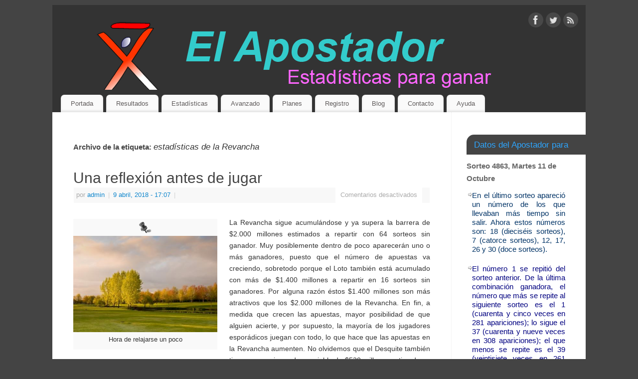

--- FILE ---
content_type: text/html; charset=UTF-8
request_url: https://www.elapostador.cl/tag/estadisticas-de-la-revancha/
body_size: 54116
content:
<!DOCTYPE html>
<html lang="es">
<head>
<meta http-equiv="Content-Type" content="text/html; charset=UTF-8" />
<meta name="viewport" content="width=device-width, user-scalable=no, initial-scale=1.0, minimum-scale=1.0, maximum-scale=1.0">
<link rel="profile" href="https://gmpg.org/xfn/11" />
<link rel="pingback" href="https://www.elapostador.cl/xmlrpc.php" />
<title>estadísticas de la Revancha &#8211; El Apostador</title>
<meta name='robots' content='max-image-preview:large' />
	<style>img:is([sizes="auto" i], [sizes^="auto," i]) { contain-intrinsic-size: 3000px 1500px }</style>
	<link rel='dns-prefetch' href='//static.addtoany.com' />
<link rel="alternate" type="application/rss+xml" title="El Apostador &raquo; Feed" href="https://www.elapostador.cl/feed/" />
<link rel="alternate" type="application/rss+xml" title="El Apostador &raquo; Feed de los comentarios" href="https://www.elapostador.cl/comments/feed/" />
<link rel="alternate" type="application/rss+xml" title="El Apostador &raquo; Etiqueta estadísticas de la Revancha del feed" href="https://www.elapostador.cl/tag/estadisticas-de-la-revancha/feed/" />
<script type="text/javascript">
/* <![CDATA[ */
window._wpemojiSettings = {"baseUrl":"https:\/\/s.w.org\/images\/core\/emoji\/16.0.1\/72x72\/","ext":".png","svgUrl":"https:\/\/s.w.org\/images\/core\/emoji\/16.0.1\/svg\/","svgExt":".svg","source":{"concatemoji":"https:\/\/www.elapostador.cl\/wp-includes\/js\/wp-emoji-release.min.js?ver=6.8.3"}};
/*! This file is auto-generated */
!function(s,n){var o,i,e;function c(e){try{var t={supportTests:e,timestamp:(new Date).valueOf()};sessionStorage.setItem(o,JSON.stringify(t))}catch(e){}}function p(e,t,n){e.clearRect(0,0,e.canvas.width,e.canvas.height),e.fillText(t,0,0);var t=new Uint32Array(e.getImageData(0,0,e.canvas.width,e.canvas.height).data),a=(e.clearRect(0,0,e.canvas.width,e.canvas.height),e.fillText(n,0,0),new Uint32Array(e.getImageData(0,0,e.canvas.width,e.canvas.height).data));return t.every(function(e,t){return e===a[t]})}function u(e,t){e.clearRect(0,0,e.canvas.width,e.canvas.height),e.fillText(t,0,0);for(var n=e.getImageData(16,16,1,1),a=0;a<n.data.length;a++)if(0!==n.data[a])return!1;return!0}function f(e,t,n,a){switch(t){case"flag":return n(e,"\ud83c\udff3\ufe0f\u200d\u26a7\ufe0f","\ud83c\udff3\ufe0f\u200b\u26a7\ufe0f")?!1:!n(e,"\ud83c\udde8\ud83c\uddf6","\ud83c\udde8\u200b\ud83c\uddf6")&&!n(e,"\ud83c\udff4\udb40\udc67\udb40\udc62\udb40\udc65\udb40\udc6e\udb40\udc67\udb40\udc7f","\ud83c\udff4\u200b\udb40\udc67\u200b\udb40\udc62\u200b\udb40\udc65\u200b\udb40\udc6e\u200b\udb40\udc67\u200b\udb40\udc7f");case"emoji":return!a(e,"\ud83e\udedf")}return!1}function g(e,t,n,a){var r="undefined"!=typeof WorkerGlobalScope&&self instanceof WorkerGlobalScope?new OffscreenCanvas(300,150):s.createElement("canvas"),o=r.getContext("2d",{willReadFrequently:!0}),i=(o.textBaseline="top",o.font="600 32px Arial",{});return e.forEach(function(e){i[e]=t(o,e,n,a)}),i}function t(e){var t=s.createElement("script");t.src=e,t.defer=!0,s.head.appendChild(t)}"undefined"!=typeof Promise&&(o="wpEmojiSettingsSupports",i=["flag","emoji"],n.supports={everything:!0,everythingExceptFlag:!0},e=new Promise(function(e){s.addEventListener("DOMContentLoaded",e,{once:!0})}),new Promise(function(t){var n=function(){try{var e=JSON.parse(sessionStorage.getItem(o));if("object"==typeof e&&"number"==typeof e.timestamp&&(new Date).valueOf()<e.timestamp+604800&&"object"==typeof e.supportTests)return e.supportTests}catch(e){}return null}();if(!n){if("undefined"!=typeof Worker&&"undefined"!=typeof OffscreenCanvas&&"undefined"!=typeof URL&&URL.createObjectURL&&"undefined"!=typeof Blob)try{var e="postMessage("+g.toString()+"("+[JSON.stringify(i),f.toString(),p.toString(),u.toString()].join(",")+"));",a=new Blob([e],{type:"text/javascript"}),r=new Worker(URL.createObjectURL(a),{name:"wpTestEmojiSupports"});return void(r.onmessage=function(e){c(n=e.data),r.terminate(),t(n)})}catch(e){}c(n=g(i,f,p,u))}t(n)}).then(function(e){for(var t in e)n.supports[t]=e[t],n.supports.everything=n.supports.everything&&n.supports[t],"flag"!==t&&(n.supports.everythingExceptFlag=n.supports.everythingExceptFlag&&n.supports[t]);n.supports.everythingExceptFlag=n.supports.everythingExceptFlag&&!n.supports.flag,n.DOMReady=!1,n.readyCallback=function(){n.DOMReady=!0}}).then(function(){return e}).then(function(){var e;n.supports.everything||(n.readyCallback(),(e=n.source||{}).concatemoji?t(e.concatemoji):e.wpemoji&&e.twemoji&&(t(e.twemoji),t(e.wpemoji)))}))}((window,document),window._wpemojiSettings);
/* ]]> */
</script>
<style id='wp-emoji-styles-inline-css' type='text/css'>

	img.wp-smiley, img.emoji {
		display: inline !important;
		border: none !important;
		box-shadow: none !important;
		height: 1em !important;
		width: 1em !important;
		margin: 0 0.07em !important;
		vertical-align: -0.1em !important;
		background: none !important;
		padding: 0 !important;
	}
</style>
<link rel='stylesheet' id='wp-block-library-css' href='https://www.elapostador.cl/wp-includes/css/dist/block-library/style.min.css?ver=6.8.3' type='text/css' media='all' />
<style id='classic-theme-styles-inline-css' type='text/css'>
/*! This file is auto-generated */
.wp-block-button__link{color:#fff;background-color:#32373c;border-radius:9999px;box-shadow:none;text-decoration:none;padding:calc(.667em + 2px) calc(1.333em + 2px);font-size:1.125em}.wp-block-file__button{background:#32373c;color:#fff;text-decoration:none}
</style>
<style id='global-styles-inline-css' type='text/css'>
:root{--wp--preset--aspect-ratio--square: 1;--wp--preset--aspect-ratio--4-3: 4/3;--wp--preset--aspect-ratio--3-4: 3/4;--wp--preset--aspect-ratio--3-2: 3/2;--wp--preset--aspect-ratio--2-3: 2/3;--wp--preset--aspect-ratio--16-9: 16/9;--wp--preset--aspect-ratio--9-16: 9/16;--wp--preset--color--black: #000000;--wp--preset--color--cyan-bluish-gray: #abb8c3;--wp--preset--color--white: #ffffff;--wp--preset--color--pale-pink: #f78da7;--wp--preset--color--vivid-red: #cf2e2e;--wp--preset--color--luminous-vivid-orange: #ff6900;--wp--preset--color--luminous-vivid-amber: #fcb900;--wp--preset--color--light-green-cyan: #7bdcb5;--wp--preset--color--vivid-green-cyan: #00d084;--wp--preset--color--pale-cyan-blue: #8ed1fc;--wp--preset--color--vivid-cyan-blue: #0693e3;--wp--preset--color--vivid-purple: #9b51e0;--wp--preset--gradient--vivid-cyan-blue-to-vivid-purple: linear-gradient(135deg,rgba(6,147,227,1) 0%,rgb(155,81,224) 100%);--wp--preset--gradient--light-green-cyan-to-vivid-green-cyan: linear-gradient(135deg,rgb(122,220,180) 0%,rgb(0,208,130) 100%);--wp--preset--gradient--luminous-vivid-amber-to-luminous-vivid-orange: linear-gradient(135deg,rgba(252,185,0,1) 0%,rgba(255,105,0,1) 100%);--wp--preset--gradient--luminous-vivid-orange-to-vivid-red: linear-gradient(135deg,rgba(255,105,0,1) 0%,rgb(207,46,46) 100%);--wp--preset--gradient--very-light-gray-to-cyan-bluish-gray: linear-gradient(135deg,rgb(238,238,238) 0%,rgb(169,184,195) 100%);--wp--preset--gradient--cool-to-warm-spectrum: linear-gradient(135deg,rgb(74,234,220) 0%,rgb(151,120,209) 20%,rgb(207,42,186) 40%,rgb(238,44,130) 60%,rgb(251,105,98) 80%,rgb(254,248,76) 100%);--wp--preset--gradient--blush-light-purple: linear-gradient(135deg,rgb(255,206,236) 0%,rgb(152,150,240) 100%);--wp--preset--gradient--blush-bordeaux: linear-gradient(135deg,rgb(254,205,165) 0%,rgb(254,45,45) 50%,rgb(107,0,62) 100%);--wp--preset--gradient--luminous-dusk: linear-gradient(135deg,rgb(255,203,112) 0%,rgb(199,81,192) 50%,rgb(65,88,208) 100%);--wp--preset--gradient--pale-ocean: linear-gradient(135deg,rgb(255,245,203) 0%,rgb(182,227,212) 50%,rgb(51,167,181) 100%);--wp--preset--gradient--electric-grass: linear-gradient(135deg,rgb(202,248,128) 0%,rgb(113,206,126) 100%);--wp--preset--gradient--midnight: linear-gradient(135deg,rgb(2,3,129) 0%,rgb(40,116,252) 100%);--wp--preset--font-size--small: 13px;--wp--preset--font-size--medium: 20px;--wp--preset--font-size--large: 36px;--wp--preset--font-size--x-large: 42px;--wp--preset--spacing--20: 0.44rem;--wp--preset--spacing--30: 0.67rem;--wp--preset--spacing--40: 1rem;--wp--preset--spacing--50: 1.5rem;--wp--preset--spacing--60: 2.25rem;--wp--preset--spacing--70: 3.38rem;--wp--preset--spacing--80: 5.06rem;--wp--preset--shadow--natural: 6px 6px 9px rgba(0, 0, 0, 0.2);--wp--preset--shadow--deep: 12px 12px 50px rgba(0, 0, 0, 0.4);--wp--preset--shadow--sharp: 6px 6px 0px rgba(0, 0, 0, 0.2);--wp--preset--shadow--outlined: 6px 6px 0px -3px rgba(255, 255, 255, 1), 6px 6px rgba(0, 0, 0, 1);--wp--preset--shadow--crisp: 6px 6px 0px rgba(0, 0, 0, 1);}:where(.is-layout-flex){gap: 0.5em;}:where(.is-layout-grid){gap: 0.5em;}body .is-layout-flex{display: flex;}.is-layout-flex{flex-wrap: wrap;align-items: center;}.is-layout-flex > :is(*, div){margin: 0;}body .is-layout-grid{display: grid;}.is-layout-grid > :is(*, div){margin: 0;}:where(.wp-block-columns.is-layout-flex){gap: 2em;}:where(.wp-block-columns.is-layout-grid){gap: 2em;}:where(.wp-block-post-template.is-layout-flex){gap: 1.25em;}:where(.wp-block-post-template.is-layout-grid){gap: 1.25em;}.has-black-color{color: var(--wp--preset--color--black) !important;}.has-cyan-bluish-gray-color{color: var(--wp--preset--color--cyan-bluish-gray) !important;}.has-white-color{color: var(--wp--preset--color--white) !important;}.has-pale-pink-color{color: var(--wp--preset--color--pale-pink) !important;}.has-vivid-red-color{color: var(--wp--preset--color--vivid-red) !important;}.has-luminous-vivid-orange-color{color: var(--wp--preset--color--luminous-vivid-orange) !important;}.has-luminous-vivid-amber-color{color: var(--wp--preset--color--luminous-vivid-amber) !important;}.has-light-green-cyan-color{color: var(--wp--preset--color--light-green-cyan) !important;}.has-vivid-green-cyan-color{color: var(--wp--preset--color--vivid-green-cyan) !important;}.has-pale-cyan-blue-color{color: var(--wp--preset--color--pale-cyan-blue) !important;}.has-vivid-cyan-blue-color{color: var(--wp--preset--color--vivid-cyan-blue) !important;}.has-vivid-purple-color{color: var(--wp--preset--color--vivid-purple) !important;}.has-black-background-color{background-color: var(--wp--preset--color--black) !important;}.has-cyan-bluish-gray-background-color{background-color: var(--wp--preset--color--cyan-bluish-gray) !important;}.has-white-background-color{background-color: var(--wp--preset--color--white) !important;}.has-pale-pink-background-color{background-color: var(--wp--preset--color--pale-pink) !important;}.has-vivid-red-background-color{background-color: var(--wp--preset--color--vivid-red) !important;}.has-luminous-vivid-orange-background-color{background-color: var(--wp--preset--color--luminous-vivid-orange) !important;}.has-luminous-vivid-amber-background-color{background-color: var(--wp--preset--color--luminous-vivid-amber) !important;}.has-light-green-cyan-background-color{background-color: var(--wp--preset--color--light-green-cyan) !important;}.has-vivid-green-cyan-background-color{background-color: var(--wp--preset--color--vivid-green-cyan) !important;}.has-pale-cyan-blue-background-color{background-color: var(--wp--preset--color--pale-cyan-blue) !important;}.has-vivid-cyan-blue-background-color{background-color: var(--wp--preset--color--vivid-cyan-blue) !important;}.has-vivid-purple-background-color{background-color: var(--wp--preset--color--vivid-purple) !important;}.has-black-border-color{border-color: var(--wp--preset--color--black) !important;}.has-cyan-bluish-gray-border-color{border-color: var(--wp--preset--color--cyan-bluish-gray) !important;}.has-white-border-color{border-color: var(--wp--preset--color--white) !important;}.has-pale-pink-border-color{border-color: var(--wp--preset--color--pale-pink) !important;}.has-vivid-red-border-color{border-color: var(--wp--preset--color--vivid-red) !important;}.has-luminous-vivid-orange-border-color{border-color: var(--wp--preset--color--luminous-vivid-orange) !important;}.has-luminous-vivid-amber-border-color{border-color: var(--wp--preset--color--luminous-vivid-amber) !important;}.has-light-green-cyan-border-color{border-color: var(--wp--preset--color--light-green-cyan) !important;}.has-vivid-green-cyan-border-color{border-color: var(--wp--preset--color--vivid-green-cyan) !important;}.has-pale-cyan-blue-border-color{border-color: var(--wp--preset--color--pale-cyan-blue) !important;}.has-vivid-cyan-blue-border-color{border-color: var(--wp--preset--color--vivid-cyan-blue) !important;}.has-vivid-purple-border-color{border-color: var(--wp--preset--color--vivid-purple) !important;}.has-vivid-cyan-blue-to-vivid-purple-gradient-background{background: var(--wp--preset--gradient--vivid-cyan-blue-to-vivid-purple) !important;}.has-light-green-cyan-to-vivid-green-cyan-gradient-background{background: var(--wp--preset--gradient--light-green-cyan-to-vivid-green-cyan) !important;}.has-luminous-vivid-amber-to-luminous-vivid-orange-gradient-background{background: var(--wp--preset--gradient--luminous-vivid-amber-to-luminous-vivid-orange) !important;}.has-luminous-vivid-orange-to-vivid-red-gradient-background{background: var(--wp--preset--gradient--luminous-vivid-orange-to-vivid-red) !important;}.has-very-light-gray-to-cyan-bluish-gray-gradient-background{background: var(--wp--preset--gradient--very-light-gray-to-cyan-bluish-gray) !important;}.has-cool-to-warm-spectrum-gradient-background{background: var(--wp--preset--gradient--cool-to-warm-spectrum) !important;}.has-blush-light-purple-gradient-background{background: var(--wp--preset--gradient--blush-light-purple) !important;}.has-blush-bordeaux-gradient-background{background: var(--wp--preset--gradient--blush-bordeaux) !important;}.has-luminous-dusk-gradient-background{background: var(--wp--preset--gradient--luminous-dusk) !important;}.has-pale-ocean-gradient-background{background: var(--wp--preset--gradient--pale-ocean) !important;}.has-electric-grass-gradient-background{background: var(--wp--preset--gradient--electric-grass) !important;}.has-midnight-gradient-background{background: var(--wp--preset--gradient--midnight) !important;}.has-small-font-size{font-size: var(--wp--preset--font-size--small) !important;}.has-medium-font-size{font-size: var(--wp--preset--font-size--medium) !important;}.has-large-font-size{font-size: var(--wp--preset--font-size--large) !important;}.has-x-large-font-size{font-size: var(--wp--preset--font-size--x-large) !important;}
:where(.wp-block-post-template.is-layout-flex){gap: 1.25em;}:where(.wp-block-post-template.is-layout-grid){gap: 1.25em;}
:where(.wp-block-columns.is-layout-flex){gap: 2em;}:where(.wp-block-columns.is-layout-grid){gap: 2em;}
:root :where(.wp-block-pullquote){font-size: 1.5em;line-height: 1.6;}
</style>
<link rel='stylesheet' id='cptch_stylesheet-css' href='https://www.elapostador.cl/wp-content/plugins/captcha/css/front_end_style.css?ver=4.4.5' type='text/css' media='all' />
<link rel='stylesheet' id='dashicons-css' href='https://www.elapostador.cl/wp-includes/css/dashicons.min.css?ver=6.8.3' type='text/css' media='all' />
<link rel='stylesheet' id='cptch_desktop_style-css' href='https://www.elapostador.cl/wp-content/plugins/captcha/css/desktop_style.css?ver=4.4.5' type='text/css' media='all' />
<link rel='stylesheet' id='cntctfrm_form_style-css' href='https://www.elapostador.cl/wp-content/plugins/contact-form-plugin/css/form_style.css?ver=4.3.3' type='text/css' media='all' />
<link rel='stylesheet' id='if-menu-site-css-css' href='https://www.elapostador.cl/wp-content/plugins/if-menu/assets/if-menu-site.css?ver=6.8.3' type='text/css' media='all' />
<link rel='stylesheet' id='mantra-style-css' href='https://www.elapostador.cl/wp-content/themes/mantra/style.css?ver=3.3.3' type='text/css' media='all' />
<style id='mantra-style-inline-css' type='text/css'>
 #wrapper { max-width: 1070px; } #content { width: 100%; max-width:800px; max-width: calc( 100% - 270px ); } #primary, #secondary { width:270px; } #primary .widget-title, #secondary .widget-title { margin-right: -2em; text-align: left; } html { font-size:14px; } body, input, textarea {font-family:Segoe UI, Arial, sans-serif; } #content h1.entry-title a, #content h2.entry-title a, #content h1.entry-title, #content h2.entry-title, #front-text1 h2, #front-text2 h2 {font-family:Segoe UI, Arial, sans-serif; } .widget-area {font-family:Helvetica, sans-serif; } .entry-content h1, .entry-content h2, .entry-content h3, .entry-content h4, .entry-content h5, .entry-content h6 {font-family:Georgia, Times New Roman, Times, serif; } .nocomments, .nocomments2 {display:none;} #header-container > div { margin-top:10px; } #header-container > div { margin-left:40px; } body { background-color:#444444 !important; } #header { background-color:#333333; } #footer { background-color:#222222; } #footer2 { background-color:#171717; } #site-title span a { color:#0D85CC; } #site-description { color:#999999; } #content, .column-text, #front-text3, #front-text4 { color:#333333 ;} .widget-area a:link, .widget-area a:visited, a:link, a:visited ,#searchform #s:hover, #container #s:hover, #access a:hover, #wp-calendar tbody td a, #site-info a, #site-copyright a, #access li:hover > a, #access ul ul:hover > a { color:#0D85CC; } a:hover, .entry-meta a:hover, .entry-utility a:hover, .widget-area a:hover { color:#12a7ff; } #content .entry-title a, #content .entry-title, #content h1, #content h2, #content h3, #content h4, #content h5, #content h6 { color:#444444; } #content .entry-title a:hover { color:#000000; } .widget-title { background-color:#444444; } .widget-title { color:#2EA5FD; } #footer-widget-area .widget-title { color:#0C85CD; } #footer-widget-area a { color:#666666; } #footer-widget-area a:hover { color:#888888; } body .wp-caption { background-image:url(https://www.elapostador.cl/wp-content/themes/mantra/resources/images/pins/Pin2.png); } .entry-meta span.bl_categ, .entry-meta2 span.bl_categ { display:none; } .entry-utility span.bl_posted, .entry-meta2 span.bl_tagg,.entry-meta3 span.bl_tagg { display:none; } .entry-content p:not(:last-child), .entry-content ul, .entry-summary ul, .entry-content ol, .entry-summary ol { margin-bottom:1.5em;} #branding { height:170px ;} 
/* Mantra Custom CSS */
</style>
<link rel='stylesheet' id='mantra-mobile-css' href='https://www.elapostador.cl/wp-content/themes/mantra/resources/css/style-mobile.css?ver=3.3.3' type='text/css' media='all' />
<link rel='stylesheet' id='login-with-ajax-css' href='https://www.elapostador.cl/wp-content/plugins/login-with-ajax/templates/login-with-ajax.min.css?ver=4.4' type='text/css' media='all' />
<link rel='stylesheet' id='addtoany-css' href='https://www.elapostador.cl/wp-content/plugins/add-to-any/addtoany.min.css?ver=1.16' type='text/css' media='all' />
<script type="text/javascript" id="addtoany-core-js-before">
/* <![CDATA[ */
window.a2a_config=window.a2a_config||{};a2a_config.callbacks=[];a2a_config.overlays=[];a2a_config.templates={};a2a_localize = {
	Share: "Compartir",
	Save: "Guardar",
	Subscribe: "Suscribir",
	Email: "Correo electrónico",
	Bookmark: "Marcador",
	ShowAll: "Mostrar todo",
	ShowLess: "Mostrar menos",
	FindServices: "Encontrar servicio(s)",
	FindAnyServiceToAddTo: "Encuentra al instante cualquier servicio para añadir a",
	PoweredBy: "Funciona con",
	ShareViaEmail: "Compartir por correo electrónico",
	SubscribeViaEmail: "Suscribirse a través de correo electrónico",
	BookmarkInYourBrowser: "Añadir a marcadores de tu navegador",
	BookmarkInstructions: "Presiona «Ctrl+D» o «\u2318+D» para añadir esta página a marcadores",
	AddToYourFavorites: "Añadir a tus favoritos",
	SendFromWebOrProgram: "Enviar desde cualquier dirección o programa de correo electrónico ",
	EmailProgram: "Programa de correo electrónico",
	More: "Más&#8230;",
	ThanksForSharing: "¡Gracias por compartir!",
	ThanksForFollowing: "¡Gracias por seguirnos!"
};
/* ]]> */
</script>
<script type="text/javascript" defer src="https://static.addtoany.com/menu/page.js" id="addtoany-core-js"></script>
<script type="text/javascript" src="https://www.elapostador.cl/wp-includes/js/jquery/jquery.min.js?ver=3.7.1" id="jquery-core-js"></script>
<script type="text/javascript" src="https://www.elapostador.cl/wp-includes/js/jquery/jquery-migrate.min.js?ver=3.4.1" id="jquery-migrate-js"></script>
<script type="text/javascript" defer src="https://www.elapostador.cl/wp-content/plugins/add-to-any/addtoany.min.js?ver=1.1" id="addtoany-jquery-js"></script>
<script type="text/javascript" id="mantra-frontend-js-extra">
/* <![CDATA[ */
var mantra_options = {"responsive":"1","image_class":"imageSeven","equalize_sidebars":"0"};
/* ]]> */
</script>
<script type="text/javascript" src="https://www.elapostador.cl/wp-content/themes/mantra/resources/js/frontend.js?ver=3.3.3" id="mantra-frontend-js"></script>
<script type="text/javascript" id="login-with-ajax-js-extra">
/* <![CDATA[ */
var LWA = {"ajaxurl":"https:\/\/www.elapostador.cl\/wp-admin\/admin-ajax.php","off":""};
/* ]]> */
</script>
<script type="text/javascript" src="https://www.elapostador.cl/wp-content/plugins/login-with-ajax/templates/login-with-ajax.min.js?ver=4.4" id="login-with-ajax-js"></script>
<script type="text/javascript" src="https://www.elapostador.cl/wp-content/plugins/login-with-ajax/ajaxify/ajaxify.min.js?ver=4.4" id="login-with-ajax-ajaxify-js"></script>
<link rel="https://api.w.org/" href="https://www.elapostador.cl/wp-json/" /><link rel="alternate" title="JSON" type="application/json" href="https://www.elapostador.cl/wp-json/wp/v2/tags/484" /><link rel="EditURI" type="application/rsd+xml" title="RSD" href="https://www.elapostador.cl/xmlrpc.php?rsd" />
<meta name="generator" content="WordPress 6.8.3" />
<!--[if lte IE 8]> <style type="text/css" media="screen"> #access ul li, .edit-link a , #footer-widget-area .widget-title, .entry-meta,.entry-meta .comments-link, .short-button-light, .short-button-dark ,.short-button-color ,blockquote { position:relative; behavior: url(https://www.elapostador.cl/wp-content/themes/mantra/resources/js/PIE/PIE.php); } #access ul ul { -pie-box-shadow:0px 5px 5px #999; } #access ul li.current_page_item, #access ul li.current-menu-item , #access ul li ,#access ul ul ,#access ul ul li, .commentlist li.comment ,.commentlist .avatar, .nivo-caption, .theme-default .nivoSlider { behavior: url(https://www.elapostador.cl/wp-content/themes/mantra/resources/js/PIE/PIE.php); } </style> <![endif]--><!--[if lt IE 9]>
	<script>
	document.createElement('header');
	document.createElement('nav');
	document.createElement('section');
	document.createElement('article');
	document.createElement('aside');
	document.createElement('footer');
	document.createElement('hgroup');
	</script>
	<![endif]--> </head>
<body data-rsssl=1 class="archive tag tag-estadisticas-de-la-revancha tag-484 wp-theme-mantra mantra-image-seven mantra-caption-light mantra-hratio-0 mantra-sidebar-right mantra-menu-left">
	    <div id="toTop"><i class="crycon-back2top"></i> </div>
		
<div id="wrapper" class="hfeed">


<header id="header">

		<div id="masthead">

			<div id="branding" role="banner" >

				<img id="bg_image" alt="El Apostador" title="El Apostador" src="https://www.elapostador.cl/wp-content/uploads/2014/10/copy-banner_apostador.png" />
	<div id="header-container">

		<div class="socials" id="sheader">
	
			<a target="_blank" rel="nofollow" href="https://www.facebook.com/pages/El-Apostador/620285521337162" class="socialicons social-Facebook" title="Facebook">
				<img alt="Facebook" src="https://www.elapostador.cl/wp-content/themes/mantra/resources/images/socials/Facebook.png" />
			</a>
            
			<a target="_blank" rel="nofollow" href="https://www.twitter.com/d_bettor" class="socialicons social-Twitter" title="Twitter">
				<img alt="Twitter" src="https://www.elapostador.cl/wp-content/themes/mantra/resources/images/socials/Twitter.png" />
			</a>
            
			<a target="_blank" rel="nofollow" href="http://feeds.feedburner.com/ElApostador" class="socialicons social-RSS" title="RSS">
				<img alt="RSS" src="https://www.elapostador.cl/wp-content/themes/mantra/resources/images/socials/RSS.png" />
			</a>
            	</div>
		</div> <!-- #header-container -->
					<div style="clear:both;"></div>

			</div><!-- #branding -->

            <a id="nav-toggle"><span>&nbsp; Menú</span></a>
			<nav id="access" class="jssafe" role="navigation">

					<div class="skip-link screen-reader-text"><a href="#content" title="Ir al contenido">Ir al contenido</a></div>
	<div class="menu"><ul id="prime_nav" class="menu"><li id="menu-item-38" class="menu-item menu-item-type-post_type menu-item-object-page menu-item-38"><a href="https://www.elapostador.cl/portada/">Portada</a></li>
<li id="menu-item-34" class="menu-item menu-item-type-post_type menu-item-object-page menu-item-has-children menu-item-34"><a href="https://www.elapostador.cl/resultados/">Resultados</a>
<ul class="sub-menu">
	<li id="menu-item-45" class="menu-item menu-item-type-custom menu-item-object-custom menu-item-45"><a target="_blank" href="https://elapostador.cl/consultas/consulta1a.php">Loto</a></li>
	<li id="menu-item-48" class="menu-item menu-item-type-custom menu-item-object-custom menu-item-48"><a target="_blank" href="https://elapostador.cl/consultas/consulta1b.php">Revancha</a></li>
	<li id="menu-item-49" class="menu-item menu-item-type-custom menu-item-object-custom menu-item-49"><a target="_blank" href="https://elapostador.cl/consultas/consulta1c.php">Desquite</a></li>
	<li id="menu-item-440" class="menu-item menu-item-type-custom menu-item-object-custom menu-item-440"><a target="_blank" href="https://elapostador.cl/consultas/consulta1d.php">Número del día</a></li>
	<li id="menu-item-1905" class="menu-item menu-item-type-custom menu-item-object-custom menu-item-1905"><a target="_blank" href="https://elapostador.cl/consultas/consulta1f.php">Estadísticas por Mes</a></li>
	<li id="menu-item-1935" class="menu-item menu-item-type-custom menu-item-object-custom menu-item-1935"><a target="_blank" href="https://elapostador.cl/consultas/consulta1g.php">Buscar combinaciones</a></li>
</ul>
</li>
<li id="menu-item-35" class="menu-item menu-item-type-post_type menu-item-object-page menu-item-has-children menu-item-35"><a href="https://www.elapostador.cl/estadisticas/">Estadísticas</a>
<ul class="sub-menu">
	<li id="menu-item-51" class="menu-item menu-item-type-custom menu-item-object-custom menu-item-51"><a target="_blank" href="https://elapostador.cl/consultas/consulta2a1.php">Loto</a></li>
	<li id="menu-item-52" class="menu-item menu-item-type-custom menu-item-object-custom menu-item-52"><a target="_blank" href="https://elapostador.cl/consultas/consulta2b1.php">Revancha</a></li>
	<li id="menu-item-53" class="menu-item menu-item-type-custom menu-item-object-custom menu-item-53"><a target="_blank" href="https://elapostador.cl/consultas/consulta2c1.php">Desquite</a></li>
	<li id="menu-item-441" class="menu-item menu-item-type-custom menu-item-object-custom menu-item-441"><a target="_blank" href="https://elapostador.cl/consultas/consulta4a1.php">Biografía de números</a></li>
</ul>
</li>
<li id="menu-item-58" class="menu-item menu-item-type-post_type menu-item-object-page menu-item-has-children menu-item-58"><a href="https://www.elapostador.cl/avanzado/">Avanzado</a>
<ul class="sub-menu">
	<li id="menu-item-61" class="menu-item menu-item-type-custom menu-item-object-custom menu-item-61"><a target="_blank" href="https://elapostador.cl/consultas/consulta3a.php">Mis Combinaciones</a></li>
	<li id="menu-item-55" class="menu-item menu-item-type-custom menu-item-object-custom menu-item-55"><a target="_blank" href="https://elapostador.cl/consultas/consulta3b.php">Mis jugadas</a></li>
</ul>
</li>
<li id="menu-item-37" class="menu-item menu-item-type-post_type menu-item-object-page menu-item-37"><a href="https://www.elapostador.cl/planes/">Planes</a></li>
<li id="menu-item-36" class="menu-item menu-item-type-post_type menu-item-object-page menu-item-36"><a href="https://www.elapostador.cl/registro/">Registro</a></li>
<li id="menu-item-253" class="menu-item menu-item-type-post_type menu-item-object-page menu-item-253"><a href="https://www.elapostador.cl/usando_el_apostador/">Blog</a></li>
<li id="menu-item-257" class="menu-item menu-item-type-post_type menu-item-object-page menu-item-257"><a href="https://www.elapostador.cl/contacto/">Contacto</a></li>
<li id="menu-item-91" class="menu-item menu-item-type-post_type menu-item-object-page menu-item-has-children menu-item-91"><a href="https://www.elapostador.cl/ayuda/">Ayuda</a>
<ul class="sub-menu">
	<li id="menu-item-194" class="menu-item menu-item-type-post_type menu-item-object-page menu-item-194"><a href="https://www.elapostador.cl/acerca-del-sitio/">Acerca de</a></li>
	<li id="menu-item-197" class="menu-item menu-item-type-post_type menu-item-object-page menu-item-197"><a href="https://www.elapostador.cl/ayuda-resultados/">Ayuda Menú Resultados</a></li>
	<li id="menu-item-196" class="menu-item menu-item-type-post_type menu-item-object-page menu-item-196"><a href="https://www.elapostador.cl/ayuda-estadisticas/">Ayuda Menú Estadísticas</a></li>
	<li id="menu-item-195" class="menu-item menu-item-type-post_type menu-item-object-page menu-item-195"><a href="https://www.elapostador.cl/ayuda-avanzado/">Ayuda Menú Avanzado</a></li>
</ul>
</li>
</ul></div>
			</nav><!-- #access -->

		</div><!-- #masthead -->

	<div style="clear:both;"> </div>

</header><!-- #header -->
<div id="main" class="main">
	<div  id="forbottom" >
		
		<div style="clear:both;"> </div>

		
		<section id="container">

			<div id="content" role="main">
			
			
				<header class="page-header">
					<h1 class="page-title">Archivo de la etiqueta: <span>estadísticas de la Revancha</span></h1>

									</header>

				
								
					
	<article id="post-2104" class="post-2104 post type-post status-publish format-standard hentry category-sin-categoria tag-combinaciones-posibles tag-el-apostador tag-estadisticas-de-la-revancha tag-pozos-acumuados-en-loto tag-revancha-y-desquite tag-tuit-del-apostador">
		<header class="entry-header">	
			<h2 class="entry-title">
				<a href="https://www.elapostador.cl/una-reflexion-antes-de-jugar/" title="Enlaces permanentes a Una reflexión antes de jugar" rel="bookmark">
					Una reflexión antes de jugar				</a>
			</h2>
						<div class="entry-meta">
				 <span class="author vcard" > por <a class="url fn n" rel="author" href="https://www.elapostador.cl/author/admin/" title="Lee todas las entradas de admin">admin</a> <span class="bl_sep">|</span></span>  <time class="onDate date published" datetime="2018-04-09T17:07:41-04:00"> <a href="https://www.elapostador.cl/una-reflexion-antes-de-jugar/" title="17:07" rel="bookmark"><span class="entry-date">9 abril, 2018</span> <span class="entry-time"> - 17:07</span></a> </time><span class="bl_sep">|</span><time class="updated"  datetime="2018-04-09T17:12:12-04:00">9 abril, 2018</time> <span class="bl_categ"> <a href="https://www.elapostador.cl/category/sin-categoria/" rel="tag">Sin categoría</a> </span>  							<div class="comments-link">
				<span>Comentarios desactivados<span class="screen-reader-text"> en Una reflexión antes de jugar</span></span>			</div>
						</div><!-- .entry-meta -->
			
		
		</header><!-- .entry-header -->
						
												<div class="entry-content">
												<div id="attachment_2074" style="width: 289px" class="wp-caption alignleft"><img fetchpriority="high" decoding="async" aria-describedby="caption-attachment-2074" class=" wp-image-2074" src="https://www.elapostador.cl/wp-content/uploads/2018/04/file6051294415971_1.jpg" alt="Hora de relajarse un poco" width="279" height="186" /><p id="caption-attachment-2074" class="wp-caption-text">Hora de relajarse un poco</p></div>
<p style="text-align: justify;">La Revancha sigue acumulándose y ya supera la barrera de $2.000 millones estimados a repartir con 64 sorteos sin ganador. Muy posiblemente dentro de poco aparecerán uno o más ganadores, puesto que el número de apuestas va creciendo, sobretodo porque el Loto también está acumulado con más de $1.400 millones a repartir en 16 sorteos sin ganadores. Por alguna razón éstos $1.400 millones son más atractivos que los $2.000 millones de la Revancha. En fin, a medida que crecen las apuestas, mayor posibilidad de que alguien acierte, y por supuesto, la mayoría de los jugadores esporádicos juegan con todo, lo que hace que las apuestas en la Revancha aumenten. No olvidemos que el Desquite también tiene un premio no despreciable de $520 millones estimados a repartir.</p>
<p style="text-align: justify;">Quiero llamar la atención sobre el hecho que, en el último sorteo de la Revancha, #4157, sólo aparecieron números impares. Si bien el Apostador había advertido esta posibilidad (por Facebook y Twitter) respecto del Loto, terminó cumpliéndose para la Revancha. Generalmente se tuitea una situación cuando lleva mucho tiempo sin ocurrir, sin embargo se trata de promedios, por lo tanto si alguna vez algo demora mucho en ocurrir, en otras, para mantener el promedio, debe ocurrir más seguido. Otra cosa debe quedar clara, y es que todo puede suceder en el Loto (y la Revancha y el Desquite), así que ninguna combinación es descabellada, puede ser poco probable, pero nunca imposible.</p>
<p style="text-align: justify;">Por último, no se desanimen si no sacan algún premio ahora, pues siempre habrá otra oportunidad. Recuerden que hay 4.496.388 posibles combinaciones de 6 números entre 41 (sin orden ni repetición); si juegan seis números cualesquiera, existen 1.623.160 combinaciones que no tendrán ninguno de esos números, 1.947.792 que tendrán sólo uno, 785.400 que tendrán dos, 130.900 que tendrán tres, 8.925 que tendrán cuatro, 210 que tendrán cinco y sólo una será idéntica a la que jugaron. No quiero complicar el cálculo con el comodín (en el caso del Loto), pero existen cerca de 3 millones y medio de combinaciones que no obtendrán ningún premio. En el caso de Revancha (y Desquite) es mucho peor, porque sólo hay una combinación ganadora.</p>
<div class="addtoany_share_save_container addtoany_content addtoany_content_bottom"><div class="a2a_kit a2a_kit_size_32 addtoany_list" data-a2a-url="https://www.elapostador.cl/una-reflexion-antes-de-jugar/" data-a2a-title="Una reflexión antes de jugar"><a class="a2a_button_facebook" href="https://www.addtoany.com/add_to/facebook?linkurl=https%3A%2F%2Fwww.elapostador.cl%2Funa-reflexion-antes-de-jugar%2F&amp;linkname=Una%20reflexi%C3%B3n%20antes%20de%20jugar" title="Facebook" rel="nofollow noopener" target="_blank"></a><a class="a2a_button_twitter" href="https://www.addtoany.com/add_to/twitter?linkurl=https%3A%2F%2Fwww.elapostador.cl%2Funa-reflexion-antes-de-jugar%2F&amp;linkname=Una%20reflexi%C3%B3n%20antes%20de%20jugar" title="Twitter" rel="nofollow noopener" target="_blank"></a><a class="a2a_button_reddit" href="https://www.addtoany.com/add_to/reddit?linkurl=https%3A%2F%2Fwww.elapostador.cl%2Funa-reflexion-antes-de-jugar%2F&amp;linkname=Una%20reflexi%C3%B3n%20antes%20de%20jugar" title="Reddit" rel="nofollow noopener" target="_blank"></a><a class="a2a_dd addtoany_share_save addtoany_share" href="https://www.addtoany.com/share"></a></div></div>												</div><!-- .entry-content --> 
									
				<footer class="entry-meta2">
		<span class="bl_tagg">Etiquetado <a href="https://www.elapostador.cl/tag/combinaciones-posibles/" rel="tag">combinaciones posibles</a>, <a href="https://www.elapostador.cl/tag/el-apostador/" rel="tag">el apostador</a>, <a href="https://www.elapostador.cl/tag/estadisticas-de-la-revancha/" rel="tag">estadísticas de la Revancha</a>, <a href="https://www.elapostador.cl/tag/pozos-acumuados-en-loto/" rel="tag">pozos acumuados en Loto</a>, <a href="https://www.elapostador.cl/tag/revancha-y-desquite/" rel="tag">Revancha y Desquite</a>, <a href="https://www.elapostador.cl/tag/tuit-del-apostador/" rel="tag">tuit del Apostador</a></span>
 									</footer><!-- #entry-meta -->

	</article><!-- #post-2104 -->
	
	

				
					
	<article id="post-2083" class="post-2083 post type-post status-publish format-standard hentry category-sin-categoria tag-el-apostador tag-estadisticas-de-la-revancha tag-polla-chilena-de-beneficencia tag-pozo-acumuado tag-pozo-acumulado-de-la-revancha tag-sorteos-revancha-sin-ganadores">
		<header class="entry-header">	
			<h2 class="entry-title">
				<a href="https://www.elapostador.cl/tiempo-de-tomarse-la-revancha/" title="Enlaces permanentes a Tiempo de tomarse la Revancha" rel="bookmark">
					Tiempo de tomarse la Revancha				</a>
			</h2>
						<div class="entry-meta">
				 <span class="author vcard" > por <a class="url fn n" rel="author" href="https://www.elapostador.cl/author/admin/" title="Lee todas las entradas de admin">admin</a> <span class="bl_sep">|</span></span>  <time class="onDate date published" datetime="2018-03-15T10:11:22-04:00"> <a href="https://www.elapostador.cl/tiempo-de-tomarse-la-revancha/" title="10:11" rel="bookmark"><span class="entry-date">15 marzo, 2018</span> <span class="entry-time"> - 10:11</span></a> </time><span class="bl_sep">|</span><time class="updated"  datetime="2018-03-28T16:17:57-04:00">28 marzo, 2018</time> <span class="bl_categ"> <a href="https://www.elapostador.cl/category/sin-categoria/" rel="tag">Sin categoría</a> </span>  							<div class="comments-link">
				<span>Comentarios desactivados<span class="screen-reader-text"> en Tiempo de tomarse la Revancha</span></span>			</div>
						</div><!-- .entry-meta -->
			
		
		</header><!-- .entry-header -->
						
												<div class="entry-content">
												<div id="attachment_2074" style="width: 290px" class="wp-caption alignleft"><img decoding="async" aria-describedby="caption-attachment-2074" class=" wp-image-2074" src="https://www.elapostador.cl/wp-content/uploads/2018/03/IMG_9092-Edit_1.jpg" alt="Es hora de los olvidados" width="280" height="224" /><p id="caption-attachment-2074" class="wp-caption-text">Es hora de los olvidados</p></div>
<p style="text-align: justify;">Curioso, por decir lo menos, es que mi último posteo estuviese dedicado a los sorteos realizados en días martes 13 y que nuevamente haya coincidido con otro; con el que acaba de pasar ya suman 14, pero la novedad es que ahora hubo 2 ganadores. Felicitaciones para ellos.</p>
<p style="text-align: justify;">¿Qué queda para el resto de nosotros? Pues nada menos que la Revancha, que tiene un pozo estimado a repartir de $1.720 millones según la página de Polla. Pero no se engolosinen, pues el monto efectivo a recibir probablemente sea un 10% menos que eso, me imagino que por impuestos. Una aclaración: se dice que el premio no paga impuestos; en realidad quién(es) recibe(n) el premio no lo pagan, pues el impuesto ya fue retenido. Ustedes saben, tata fisco nunca pierde.</p>
<p style="text-align: justify;">Han pasado 53 sorteos desde la última vez que alguien acertó la Revancha y aunque son muchos sorteos, son bastante menos que los 70 que demoró la vez que más tiempo estuvo acumulada. En ese sorteo un afortunado se llevó más de $2.280 millones (#4076, realizado el 1 de octubre de 2017). Si bien en el Loto la mayor cantidad de sorteos sin aparecer no alcanza a 30 sorteos (26 ha sido lo máximo), Revancha y Loto son bastante parecidos, así que aquí les dejo algunas estadísticas de la Revancha:</p>
<ul>
<li>Números con más tiempo sin salir (cantidad de sorteos): 23 (37), 21 (25), 7 (24), 30 (22), 27 (20)</li>
<li>Números que más se repiten (cantidad en apariciones): 11 (39 en 199), 29 (40 en 218)</li>
<li>Números que menos se repiten (cantidad en apariciones): 24 (18 en 174), 9 (17 en 179)</li>
<li>Terminaciones con más tiempo sin salir (cantidad de sorteos): 0, 7 (20), 2 (7), 6, 3 (6)</li>
<li>Números más frecuentes (cantidad de veces): 29 (218), 11, 33 (199), 4 (195), 2 (194)</li>
<li>Números menos frecuentes (cantidad de veces): 28 (160), 3 (156), 10 (153), 37 (151), 39 (141)</li>
<li>Terminaciones más frecuentes (cantidad de veces): 1 (172), 9 (120), 8 (118), 4 (115), 2 (114)</li>
<li>Terminaciones menos frecuentes (cantidad de veces): 0, 5 (112), 6 (111), 3, 7 (99)</li>
</ul>
<p style="text-align: justify;">Recuerden que no hay ningún método infalible para buscar la próxima combinación ganadora: he publicado 19 números diferentes (1, 2, 3, 4, 7, 8, 9, 10, 11, 21, 23, 24, 27, 28, 29, 30, 33, 37, 39, sin considerar las terminaciones) y estadísticamente lo más probable es que sólo uno o dos de ellos, a lo más tres, salgan ahora. Si cuatro o más aparecieran sería algo muy raro, pero el Loto y la Revancha nos tienen acostumbrados a sus rarezas.</p>
<div class="addtoany_share_save_container addtoany_content addtoany_content_bottom"><div class="a2a_kit a2a_kit_size_32 addtoany_list" data-a2a-url="https://www.elapostador.cl/tiempo-de-tomarse-la-revancha/" data-a2a-title="Tiempo de tomarse la Revancha"><a class="a2a_button_facebook" href="https://www.addtoany.com/add_to/facebook?linkurl=https%3A%2F%2Fwww.elapostador.cl%2Ftiempo-de-tomarse-la-revancha%2F&amp;linkname=Tiempo%20de%20tomarse%20la%20Revancha" title="Facebook" rel="nofollow noopener" target="_blank"></a><a class="a2a_button_twitter" href="https://www.addtoany.com/add_to/twitter?linkurl=https%3A%2F%2Fwww.elapostador.cl%2Ftiempo-de-tomarse-la-revancha%2F&amp;linkname=Tiempo%20de%20tomarse%20la%20Revancha" title="Twitter" rel="nofollow noopener" target="_blank"></a><a class="a2a_button_reddit" href="https://www.addtoany.com/add_to/reddit?linkurl=https%3A%2F%2Fwww.elapostador.cl%2Ftiempo-de-tomarse-la-revancha%2F&amp;linkname=Tiempo%20de%20tomarse%20la%20Revancha" title="Reddit" rel="nofollow noopener" target="_blank"></a><a class="a2a_dd addtoany_share_save addtoany_share" href="https://www.addtoany.com/share"></a></div></div>												</div><!-- .entry-content --> 
									
				<footer class="entry-meta2">
		<span class="bl_tagg">Etiquetado <a href="https://www.elapostador.cl/tag/el-apostador/" rel="tag">el apostador</a>, <a href="https://www.elapostador.cl/tag/estadisticas-de-la-revancha/" rel="tag">estadísticas de la Revancha</a>, <a href="https://www.elapostador.cl/tag/polla-chilena-de-beneficencia/" rel="tag">Polla Chilena de Beneficencia</a>, <a href="https://www.elapostador.cl/tag/pozo-acumuado/" rel="tag">pozo acumuado</a>, <a href="https://www.elapostador.cl/tag/pozo-acumulado-de-la-revancha/" rel="tag">pozo acumulado de la Revancha</a>, <a href="https://www.elapostador.cl/tag/sorteos-revancha-sin-ganadores/" rel="tag">sorteos Revancha sin ganadores</a></span>
 									</footer><!-- #entry-meta -->

	</article><!-- #post-2083 -->
	
	

				
				
			
						</div><!-- #content -->
			<div id="primary" class="widget-area" role="complementary">

		
		
			<ul class="xoxo">
				<li id="custom_html-2" class="widget_text widget-container widget_custom_html"><h3 class="widget-title">Datos del Apostador para</h3><div class="textwidget custom-html-widget"><strong style="line-height: 1.2;">Sorteo 4863, Martes 11 de Octubre</strong>

<ul>
<li style="color: #003366; text-align: justify; line-height: 1.2; padding: 8px;">
En el último sorteo apareció un número de los que llevaban más tiempo sin salir. Ahora estos números son: 18 (dieciséis sorteos), 7 (catorce sorteos), 12, 17, 26 y 30 (doce sorteos).
</li>

<li style="color: #000080; text-align: justify; line-height: 1.2; padding: 8px;">
El número 1 se repitió del sorteo anterior. De la última combinación ganadora, el número que más se repite al siguiente sorteo es el 1 (cuarenta y cinco veces en 281 apariciones); lo sigue el 37 (cuarenta y nueve veces en 308 apariciones); el que menos se repite es el 39 (veintisiete veces en 261 apariciones).
</li>

<li style="color: #003366; text-align: justify; line-height: 1.2; padding: 8px;">
En el último sorteo no aparecieron números terminados en un mismo dígito. Las terminaciones que llevan más tiempo sin salir son 8 (cincuenta y tres sorteos) y 6 (veintidós sorteos). En quince de los últimos veinte sorteos han aparecido números terminados en un mismo dígito (17 parejas y 1 trío).
</li>

<li style="color: #000080; text-align: justify; line-height: 1.2; padding: 8px;">
Los números 12, 17, 26 y 30 no han aparecido en los últimos doce sorteos del Loto. En 242 de los 1.932 sorteos realizados, un número de la combinación ganadora del Loto llevaba doce sorteos sin salir, en otros 12 aparecieron dos y en 1 fueron tres. Nunca han salido juntos cuatro o más números que llevaran doce sorteos sin salir.
</li>
</ul>
</div></li><li id="reallysimpletwitterwidget-2" class="widget-container widget_reallysimpletwitterwidget"><h3 class="widget-title">Últimos Tweets</h3>
			<ul class="really_simple_twitter_widget"></ul><div class="rstw_link_user"><a href="http://twitter.com/d_bettor" >Visítanos en Twitter</a></div></li><li id="search-3" class="widget-container widget_search"><form method="get" id="searchform" action="https://www.elapostador.cl/">
	<label>
		<span class="screen-reader-text">Buscar por:</span>
		<input type="search" class="s" placeholder="Buscar" value="" name="s" />
	</label>
	<button type="submit" class="searchsubmit"><span class="screen-reader-text">Buscar</span>OK</button>
</form>
</li>			</ul>

			<ul class="xoxo">
				<li id="loginwithajaxwidget-4" class="widget-container widget_loginwithajaxwidget"><h3 class="widget-title"><span class="lwa-title">Iniciar sesión</span></h3><div class="lwa-wrapper lwa-bones">
	<div class="lwa lwa-default pixelbones lwa-login" style='--avatar-size:60px; '>
				<form class="lwa-form" action="https://www.elapostador.cl/wp-login.php?template=default" method="post">
												<div class="lwa-username input-field">
				<label for="lwa_user_login_57932">Nombre de usuario</label>
				<input type="text" name="log" id="lwa_user_login_57932" placeholder="Nombre de usuario" class="u-full-width">
			</div>
			<div class="lwa-password input-field">
				<label for="lwa_user_pass_57932">Contraseña</label>
				<input type="password" name="pwd" id="lwa_user_pass_57932" placeholder="Contraseña" class="u-full-width">
			</div>

			<div class="lwa-login_form">
											</div>

			<div class="grid-container submit">
				<div class="lwa-submit-button">
										<input type="submit" name="wp-submit" class="button-primary" value="Acceder" tabindex="100" >
					<input type="hidden" name="lwa_profile_link" value="">
					<input type="hidden" name="login-with-ajax" value="login">
														</div>

				<div class="lwa-links">
																<label>
							<span class="label-body">Recuérdame</span>
							<input name="rememberme" type="checkbox" class="lwa-rememberme" value="forever" >
						</label>
																<a class="lwa-links-remember" href="https://www.elapostador.cl/wp-login.php?action=lostpassword" title="Recupera tu contraseña perdida">¿Olvidaste la contraseña?</a>
																<a href="https://www.elapostador.cl/wp-login.php?action=register" class="lwa-links-register-inline">Regístrate</a>
														</div>
			</div>
		</form>
					<form class="lwa-remember" action="https://www.elapostador.cl/wp-login.php?action=lostpassword&#038;template=default" method="post" style="display:none;">
								<p class="lwa-title">Contraseña olvidada</p>
								<div class="lwa-remember-email input-field">
										<label for="lwa_user_remember_57932">Introduce tu nombre de usuario o correo electrónico</label>
					<input type="text" name="user_login" id="lwa_user_remember_57932" placeholder="Introduce tu nombre de usuario o correo electrónico">
				</div>
				<p class="cptch_block"><span class="cptch_wrap cptch_math_actions">
				<label class="cptch_label" for="cptch_input_92"><span class="cptch_span">9</span>
					<span class="cptch_span">&nbsp;&minus;&nbsp;</span>
					<span class="cptch_span"><input id="cptch_input_92" class="cptch_input cptch_wp_lost_password" type="text" autocomplete="off" name="cptch_number" value="" maxlength="2" size="2" aria-required="true" required="required" style="margin-bottom:0;display:inline;font-size: 12px;width: 40px;" /></span>
					<span class="cptch_span">&nbsp;=&nbsp;</span>
					<span class="cptch_span">seis</span>
					<input type="hidden" name="cptch_result" value="11w=" /><input type="hidden" name="cptch_time" value="1769037731" />
					<input type="hidden" name="cptch_form" value="wp_lost_password" />
				</label><span class="cptch_reload_button_wrap hide-if-no-js">
					<noscript>
						<style type="text/css">
							.hide-if-no-js {
								display: none !important;
							}
						</style>
					</noscript>
					<span class="cptch_reload_button dashicons dashicons-update"></span>
				</span></span></p><br />				<div class="lwa-submit-button">
					<input type="submit" value="Obtener nueva contraseña" class="button-primary">
					<a href="#" class="lwa-links-remember-cancel button">Cancelar</a>
					<input type="hidden" name="login-with-ajax" value="remember">
				</div>
			</form>
							<div class="lwa-register" style="display:none;" >
				<form class="registerform" action="https://www.elapostador.cl/wp-login.php?action=register&#038;template=default" method="post">
										<p class="lwa-title"><strong>Registrarse en este sitio</strong></p>
										<p>Se enviará la contraseña a tu correo electrónico.</p>
					<div class="lwa-username input-field">
												<label for="user_login_57932">Nombre de usuario</label>
						<input type="text" name="user_login" id="user_login_57932" placeholder="Nombre de usuario">
					</div>
					<div class="lwa-email input-field">
												<label for="user_email_57932">Correo electrónico</label>
						<input type="text" name="user_email" id="user_email_57932" placeholder="Correo electrónico">
					</div>
					<p class="cptch_block"><span class="cptch_wrap cptch_math_actions">
				<label class="cptch_label" for="cptch_input_9"><span class="cptch_span"><input id="cptch_input_9" class="cptch_input cptch_wp_register" type="text" autocomplete="off" name="cptch_number" value="" maxlength="2" size="2" aria-required="true" required="required" style="margin-bottom:0;display:inline;font-size: 12px;width: 40px;" /></span>
					<span class="cptch_span">&nbsp;&minus;&nbsp;</span>
					<span class="cptch_span">cuatro</span>
					<span class="cptch_span">&nbsp;=&nbsp;</span>
					<span class="cptch_span">uno</span>
					<input type="hidden" name="cptch_result" value="DFo=" /><input type="hidden" name="cptch_time" value="1769037731" />
					<input type="hidden" name="cptch_form" value="wp_register" />
				</label><span class="cptch_reload_button_wrap hide-if-no-js">
					<noscript>
						<style type="text/css">
							.hide-if-no-js {
								display: none !important;
							}
						</style>
					</noscript>
					<span class="cptch_reload_button dashicons dashicons-update"></span>
				</span></span></p><br />					<div class="lwa-submit-button">
						<input type="submit" class="button-primary" value="Regístrate" tabindex="100">
						<a href="#" class="lwa-links-register-inline-cancel button">Cancelar</a>
						<input type="hidden" name="login-with-ajax" value="register">
					</div>
				</form>
			</div>
					</div>
</div></li>			</ul>

			
		</div><!-- #primary .widget-area -->

			</section><!-- #container -->

	<div style="clear:both;"></div>

	</div> <!-- #forbottom -->
	</div><!-- #main -->


	<footer id="footer" role="contentinfo">
		<div id="colophon">
		
			
			
		</div><!-- #colophon -->

		<div id="footer2">
		
				<div id="site-copyright">
		Desarrollado por <a href="http://www.ica.cl">www.ica.cl</a>	</div>
	<div style="text-align:center;clear:both;padding-top:4px;" >
	<a href="https://www.elapostador.cl/" title="El Apostador" rel="home">
		El Apostador</a> | Funciona con <a target="_blank" href="http://www.cryoutcreations.eu/mantra" title="Mantra Theme by Cryout Creations">Mantra</a> &amp; <a target="_blank" href="http://wordpress.org/"
		title="Plataforma de publicación semántica personal.">  WordPress.	</a>
</div><!-- #site-info --> 	<div class="socials" id="sfooter">
	
			<a target="_blank" rel="nofollow" href="https://www.facebook.com/pages/El-Apostador/620285521337162" class="socialicons social-Facebook" title="Facebook">
				<img alt="Facebook" src="https://www.elapostador.cl/wp-content/themes/mantra/resources/images/socials/Facebook.png" />
			</a>
            
			<a target="_blank" rel="nofollow" href="https://www.twitter.com/d_bettor" class="socialicons social-Twitter" title="Twitter">
				<img alt="Twitter" src="https://www.elapostador.cl/wp-content/themes/mantra/resources/images/socials/Twitter.png" />
			</a>
            
			<a target="_blank" rel="nofollow" href="http://feeds.feedburner.com/ElApostador" class="socialicons social-RSS" title="RSS">
				<img alt="RSS" src="https://www.elapostador.cl/wp-content/themes/mantra/resources/images/socials/RSS.png" />
			</a>
            	</div>
				
		</div><!-- #footer2 -->

	</footer><!-- #footer -->

</div><!-- #wrapper -->

<script type="speculationrules">
{"prefetch":[{"source":"document","where":{"and":[{"href_matches":"\/*"},{"not":{"href_matches":["\/wp-*.php","\/wp-admin\/*","\/wp-content\/uploads\/*","\/wp-content\/*","\/wp-content\/plugins\/*","\/wp-content\/themes\/mantra\/*","\/*\\?(.+)"]}},{"not":{"selector_matches":"a[rel~=\"nofollow\"]"}},{"not":{"selector_matches":".no-prefetch, .no-prefetch a"}}]},"eagerness":"conservative"}]}
</script>
<script type="text/javascript" id="cptch_front_end_script-js-extra">
/* <![CDATA[ */
var cptch_vars = {"nonce":"9d09fa82f9","ajaxurl":"https:\/\/www.elapostador.cl\/wp-admin\/admin-ajax.php","enlarge":""};
/* ]]> */
</script>
<script type="text/javascript" src="https://www.elapostador.cl/wp-content/plugins/captcha/js/front_end_script.js?ver=6.8.3" id="cptch_front_end_script-js"></script>

</body>
</html>
